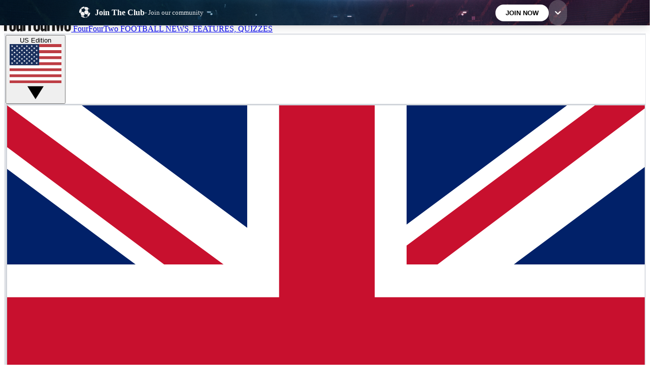

--- FILE ---
content_type: image/svg+xml
request_url: https://cdn.mos.cms.futurecdn.net/flexiimages/4yak4kz6qp1765207636.svg
body_size: 351
content:
<svg xmlns="http://www.w3.org/2000/svg" width="40" height="40" viewBox="0 0 40 40" fill="none"><g clip-path="url(#clip0_421_28655)"><g clip-path="url(#clip1_421_28655)"><g clip-path="url(#clip2_421_28655)"><path d="M19.722 32.6426L15.8269 10.6142H23.6171L19.722 32.6426ZM24.0905 8.26625L19.7565 1.42969H19.6875L15.3535 8.26625C15.4052 8.34207 15.4404 8.42737 15.4571 8.51695L15.5706 9.16783H23.8735L23.9869 8.51695C24.0036 8.42737 24.0389 8.34207 24.0905 8.26625ZM14.0717 9.16783L14.0372 8.97498L6.9027 1.42969H6.22229L0 9.16783H14.0717ZM8.92915 1.45379L14.3231 7.1429L17.947 1.42969L8.92915 1.45379ZM14.3527 10.6142H0.335275L9.53067 22.0117L18.4351 33.8383L14.3527 10.6142ZM25.1406 10.6142L21.0089 33.8383L29.8838 22.0309L39.1087 10.6142H25.1406ZM21.5217 1.45379L25.1455 7.1429L30.5149 1.42969L21.5217 1.45379ZM33.2465 1.45379H32.5413L25.4069 8.95569L25.3724 9.14854H39.444L33.2465 1.45379Z" fill="#F2F2F2"></path></g></g></g><defs><clipPath id="clip0_421_28655"><rect width="40" height="40" fill="white"></rect></clipPath><clipPath id="clip1_421_28655"><rect width="40" height="40" fill="white" transform="translate(0 -1.56934)"></rect></clipPath><clipPath id="clip2_421_28655"><rect width="40" height="32.4086" fill="white" transform="translate(0 1.43066)"></rect></clipPath></defs></svg>